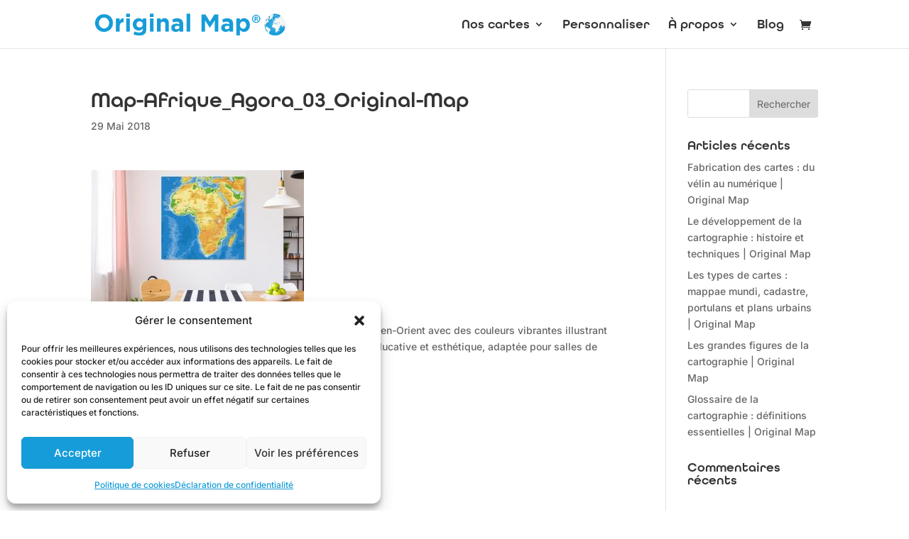

--- FILE ---
content_type: text/css; charset=utf-8
request_url: https://originalmap.fr/wp-content/et-cache/global/et-divi-customizer-global.min.css?ver=1763052408
body_size: 3940
content:
body,.et_pb_column_1_2 .et_quote_content blockquote cite,.et_pb_column_1_2 .et_link_content a.et_link_main_url,.et_pb_column_1_3 .et_quote_content blockquote cite,.et_pb_column_3_8 .et_quote_content blockquote cite,.et_pb_column_1_4 .et_quote_content blockquote cite,.et_pb_blog_grid .et_quote_content blockquote cite,.et_pb_column_1_3 .et_link_content a.et_link_main_url,.et_pb_column_3_8 .et_link_content a.et_link_main_url,.et_pb_column_1_4 .et_link_content a.et_link_main_url,.et_pb_blog_grid .et_link_content a.et_link_main_url,body .et_pb_bg_layout_light .et_pb_post p,body .et_pb_bg_layout_dark .et_pb_post p{font-size:14px}.et_pb_slide_content,.et_pb_best_value{font-size:15px}.woocommerce #respond input#submit,.woocommerce-page #respond input#submit,.woocommerce #content input.button,.woocommerce-page #content input.button,.woocommerce-message,.woocommerce-error,.woocommerce-info{background:#169cd8!important}#et_search_icon:hover,.mobile_menu_bar:before,.mobile_menu_bar:after,.et_toggle_slide_menu:after,.et-social-icon a:hover,.et_pb_sum,.et_pb_pricing li a,.et_pb_pricing_table_button,.et_overlay:before,.entry-summary p.price ins,.woocommerce div.product span.price,.woocommerce-page div.product span.price,.woocommerce #content div.product span.price,.woocommerce-page #content div.product span.price,.woocommerce div.product p.price,.woocommerce-page div.product p.price,.woocommerce #content div.product p.price,.woocommerce-page #content div.product p.price,.et_pb_member_social_links a:hover,.woocommerce .star-rating span:before,.woocommerce-page .star-rating span:before,.et_pb_widget li a:hover,.et_pb_filterable_portfolio .et_pb_portfolio_filters li a.active,.et_pb_filterable_portfolio .et_pb_portofolio_pagination ul li a.active,.et_pb_gallery .et_pb_gallery_pagination ul li a.active,.wp-pagenavi span.current,.wp-pagenavi a:hover,.nav-single a,.tagged_as a,.posted_in a{color:#169cd8}.et_pb_contact_submit,.et_password_protected_form .et_submit_button,.et_pb_bg_layout_light .et_pb_newsletter_button,.comment-reply-link,.form-submit .et_pb_button,.et_pb_bg_layout_light .et_pb_promo_button,.et_pb_bg_layout_light .et_pb_more_button,.woocommerce a.button.alt,.woocommerce-page a.button.alt,.woocommerce button.button.alt,.woocommerce button.button.alt.disabled,.woocommerce-page button.button.alt,.woocommerce-page button.button.alt.disabled,.woocommerce input.button.alt,.woocommerce-page input.button.alt,.woocommerce #respond input#submit.alt,.woocommerce-page #respond input#submit.alt,.woocommerce #content input.button.alt,.woocommerce-page #content input.button.alt,.woocommerce a.button,.woocommerce-page a.button,.woocommerce button.button,.woocommerce-page button.button,.woocommerce input.button,.woocommerce-page input.button,.et_pb_contact p input[type="checkbox"]:checked+label i:before,.et_pb_bg_layout_light.et_pb_module.et_pb_button{color:#169cd8}.footer-widget h4{color:#169cd8}.et-search-form,.nav li ul,.et_mobile_menu,.footer-widget li:before,.et_pb_pricing li:before,blockquote{border-color:#169cd8}.et_pb_counter_amount,.et_pb_featured_table .et_pb_pricing_heading,.et_quote_content,.et_link_content,.et_audio_content,.et_pb_post_slider.et_pb_bg_layout_dark,.et_slide_in_menu_container,.et_pb_contact p input[type="radio"]:checked+label i:before{background-color:#169cd8}a{color:#169cd8}.nav li ul{border-color:#ffffff}.et_secondary_nav_enabled #page-container #top-header{background-color:#169cd8!important}#et-secondary-nav li ul{background-color:#169cd8}.et_header_style_centered .mobile_nav .select_page,.et_header_style_split .mobile_nav .select_page,.et_nav_text_color_light #top-menu>li>a,.et_nav_text_color_dark #top-menu>li>a,#top-menu a,.et_mobile_menu li a,.et_nav_text_color_light .et_mobile_menu li a,.et_nav_text_color_dark .et_mobile_menu li a,#et_search_icon:before,.et_search_form_container input,span.et_close_search_field:after,#et-top-navigation .et-cart-info{color:#333333}.et_search_form_container input::-moz-placeholder{color:#333333}.et_search_form_container input::-webkit-input-placeholder{color:#333333}.et_search_form_container input:-ms-input-placeholder{color:#333333}#top-menu li a{font-size:18px}body.et_vertical_nav .container.et_search_form_container .et-search-form input{font-size:18px!important}#top-menu li.current-menu-ancestor>a,#top-menu li.current-menu-item>a,#top-menu li.current_page_item>a{color:#169cd8}#main-footer .footer-widget h4,#main-footer .widget_block h1,#main-footer .widget_block h2,#main-footer .widget_block h3,#main-footer .widget_block h4,#main-footer .widget_block h5,#main-footer .widget_block h6{color:#169cd8}.footer-widget li:before{border-color:#169cd8}#footer-info{font-size:18px}#footer-bottom .et-social-icon a{font-size:19px}@media only screen and (min-width:981px){.et_header_style_left #et-top-navigation,.et_header_style_split #et-top-navigation{padding:27px 0 0 0}.et_header_style_left #et-top-navigation nav>ul>li>a,.et_header_style_split #et-top-navigation nav>ul>li>a{padding-bottom:27px}.et_header_style_split .centered-inline-logo-wrap{width:54px;margin:-54px 0}.et_header_style_split .centered-inline-logo-wrap #logo{max-height:54px}.et_pb_svg_logo.et_header_style_split .centered-inline-logo-wrap #logo{height:54px}.et_header_style_centered #top-menu>li>a{padding-bottom:10px}.et_header_style_slide #et-top-navigation,.et_header_style_fullscreen #et-top-navigation{padding:18px 0 18px 0!important}.et_header_style_centered #main-header .logo_container{height:54px}#logo{max-height:55%}.et_pb_svg_logo #logo{height:55%}.et_fixed_nav #page-container .et-fixed-header#top-header{background-color:#ffffff!important}.et_fixed_nav #page-container .et-fixed-header#top-header #et-secondary-nav li ul{background-color:#ffffff}.et-fixed-header #top-menu a,.et-fixed-header #et_search_icon:before,.et-fixed-header #et_top_search .et-search-form input,.et-fixed-header .et_search_form_container input,.et-fixed-header .et_close_search_field:after,.et-fixed-header #et-top-navigation .et-cart-info{color:#333333!important}.et-fixed-header .et_search_form_container input::-moz-placeholder{color:#333333!important}.et-fixed-header .et_search_form_container input::-webkit-input-placeholder{color:#333333!important}.et-fixed-header .et_search_form_container input:-ms-input-placeholder{color:#333333!important}.et-fixed-header #top-menu li.current-menu-ancestor>a,.et-fixed-header #top-menu li.current-menu-item>a,.et-fixed-header #top-menu li.current_page_item>a{color:#169cd8!important}.et-fixed-header#top-header a{color:#333333}}@media only screen and (min-width:1350px){.et_pb_row{padding:27px 0}.et_pb_section{padding:54px 0}.single.et_pb_pagebuilder_layout.et_full_width_page .et_post_meta_wrapper{padding-top:81px}.et_pb_fullwidth_section{padding:0}}	h1,h2,h3,h4,h5,h6{font-family:'All Round Gothic',Helvetica,Arial,Lucida,sans-serif}body,input,textarea,select{font-family:'Inter',Helvetica,Arial,Lucida,sans-serif}#main-header,#et-top-navigation{font-family:'All Round Gothic',Helvetica,Arial,Lucida,sans-serif}.et_header_style_centered header#main-header.et-fixed-header .logo_container{height:50px!important}.ds-vertical-align{display:flex;flex-direction:column;justify-content:center}.zoom{overflow:hidden}.zoom img{-webkit-transition:all 1s ease;-moz-transition:all 1s ease;-o-transition:all 1s ease;-ms-transition:all 1s ease;transition:all 1s ease;max-width:100%}.zoom img:hover{-webkit-transform:scale(1.05);-moz-transform:scale(1.05);-ms-transform:scale(1.05);-o-transform:scale(1.05);transform:scale(1.05)}.img-ex img{transition:opacity 0.3s ease-in-out}.img-ex:hover img{opacity:0}.entry-summary p.price span{font-size:26px!important;color:#119bd8}.woocommerce button.button.alt.disabled{background-color:#119bd8;color:white}.woocommerce button.button,.woocommerce button.button.alt,.woocommerce-page button.button,.woocommerce-page button.button.alt{color:#119bd8;border-color:#119bd8}.woocommerce button.button,.woocommerce button.button.alt:hover,.woocommerce-page button.button,.woocommerce-page button.button.alt:hover{background:rgb(17,155,216);color:white}.product_meta{display:none}.woocommerce #respond input#submit,.woocommerce input.button,.woocommerce input.button.alt{background:transparent!important;color:#119bd8}.woocommerce #respond input#submit:hover,.woocommerce-page #respond input#submit:hover{background:#119bd8!important;color:white}.woocommerce div.product form.cart .reset_variations{color:#119bd8}.woocommerce button.button.alt.disabled:hover{background-color:#46bcec}.woocommerce-message{background:#119bd8!important}.woocommerce a.button,.woocommerce-page a.button{color:#119bd8}.woocommerce-message a.button.wc-forward{color:#119bd8}.woocommerce-message a.button.wc-forward:hover{color:#119bd8}a{color:#119bd8}a.restore-item{color:white}.woocommerce a.button.alt,.woocommerce-page a.button.alt,.woocommerce a.button,.woocommerce-page a.button{color:#119bd8}.woocommerce a.button.alt,.woocommerce-page a.button.alt:hover,.woocommerce a.button,.woocommerce-page a.button:hover{background:rgb(17,155,216);color:white}.woocommerce button.button:hover,.woocommerce-page input.button:hover{background:rgb(17,155,216)!important;color:white}.woocommerce .woocommerce-info{background:#119bd8!important}.woocommerce input.button.alt:hover,.woocommerce input.button:hover{color:white}#wps-slider-section #sp-woo-product-slider-19757.sp-wps-custom-template .wpsf-product .wps-product-data{border:none!important}.woocommerce a.button:hover:after{display:none!important}#wps-slider-section #sp-woo-product-slider-19757 .wpsf-cart-button a:not(.sp-wqvpro-view-button):not(.sp-wqv-view-button){border-radius:100px}.voir-avis .et_pb_button_module_wrapper{margin:auto!important}.sp-woo-product-slider-section-title{display:none}#wps-slider-section{padding-top:30px}@media only screen and (min-width:767px){#wps-slider-section .wps-product-section .swiper-button-next{right:-40px;top:40%;left:auto}#wps-slider-section .wps-product-section .swiper-button-prev{right:auto;top:40%;left:-40px}#wps-slider-section .wps-product-section .wpsp-nav{font-size:50px}}.rs-layer .rs-starring .star-rating span{height:18px!important;overflow:hidden!important}#rev_slider_7_1_wrapper .uranus.tparrows:before{color:#169cb8!important}.slick-dots{display:none!important}.wpls-logo-showcase .slick-arrow{background:transparent}.wpls-logo-showcase .slick-arrow svg{fill:#159db8}.mscpic-body{font-weight:bold;color:#2092c5;font-family:'Inter',sans-serif}.srfw_t1_SPAN_5{font-family:'Inter',sans-serif}#srfw-slider-1 .wprev_preview_bradius_T1{border-radius:10px}.srfw_t1_IMG_4{width:35px;height:35px}.wprs_unslider-arrow{background-color:#2092c5!important;opacity:1}.wprs_unslider-nav ol li.wprs_unslider-active{background:#2092c5;cursor:default;border-color:#2092c5}.esgbox-container{z-index:99998!important}.active{background:#46bcec!important;color:white!important}.active .et_pb_text_inner{color:white!important}.wpls-logo-showcase .slick-arrow:hover{background-color:transparent!important}.woocommerce div.product form.cart .variations{margin-bottom:0}.woocommerce div.product form.cart .button{margin-bottom:10px}@media only screen and (min-width:981px){.colonne-produit{position:sticky!important;top:100px;align-self:flex-start}.section-produit{overflow:visible!important}}.esg-filter-wrapper,.esg-filter-wrapper-2{visibility:visible;display:flex;flex-wrap:nowrap;overflow-x:scroll;scroll-behavior:smooth;gap:10px;padding:0 40px!important;scrollbar-width:none}.esg-filter-wrapper::-webkit-scrollbar,.esg-filter-wrapper-2::-webkit-scrollbar{display:none}.esg-filterbutton{flex:0 0 auto;white-space:nowrap}.filtre-scroll-prev,.filtre-scroll-next,.filtre-scroll-prev-2,.filtre-scroll-next-2{position:absolute;top:50%;transform:translateY(-50%);width:35px;height:40px;border:none;background:white;color:#46bcec;border-radius:0;cursor:pointer;z-index:10;display:flex;font-size:25px;;align-items:center;justify-content:center}.filtre-scroll-prev{left:0px}.filtre-scroll-next{right:0px}.filtre-scroll-prev-2{left:0px}.filtre-scroll-next-2{right:0px}.eg-jefferson-element-11{width:fit-content;width:-webkit-fit-content;width:-moz-fit-content;margin:auto}.esg-layout-even .esg-entry-content{display:block!important}@media only screen and (min-width:901px) and (max-width:1899px){li.eg-jefferson-wrapper{height:400px!important}}@media only screen and (min-width:1900px){li.eg-jefferson-wrapper{height:300px!important}}#srfw-slider-2 .srfw_t1_P_3{text-align:center}#srfw-slider-2 .srfw_t1_P_3 span{text-align:center;display:block}#srfw-slider-2 .miscpicdiv{display:block}#srfw-slider-2 .mscpic-img,#srfw-slider-2 .mscpic-body{text-align:center}.page-id-20455 p{font-family:'Inter',sans-serif;color:#333333;font-weight:400;font-size:16px}#cmplz-document{max-width:100%}.filtres{list-style:none!important}.filtres li{padding:5px 10px;background:#f0f3f7;border-radius:15px;transition:all 0.4s ease-in-out}.filtres li:hover{background:#46bcec}.filtres li:hover a{color:#ffffff}.filtres li a{color:#333333;transition:all 0.4s ease-in-out}[data-wvstooltip]:before,[data-wvstooltip]:after{display:none!important}.woo-variation-swatches .variable-items-wrapper .variable-item:not(.radio-variable-item).button-variable-item.selected:not(.no-stock){background:#46bcec!important;border:2px solid #46bcec!important;color:white!important}.woo-variation-swatches .wvs-style-squared.variable-items-wrapper .variable-item:not(.radio-variable-item).button-variable-item{background:#f0f3f7;color:#333333;border:2px solid #f0f3f7!important;box-shadow:none!important;border-radius:10px!important}.woo-variation-swatches .variable-items-wrapper{padding:0!important}.woocommerce div.product form.cart .variations td:last-child{padding-bottom:0!important}.woocommerce div.product div.images .flex-control-thumbs li img{opacity:1!important}#rev_slider_7_2_wrapper .uranus.tparrows:before{color:#46bcec!important}.footer-links{color:inherit!important;transition:all 0.3s ease-in-out}.footer-links:hover{color:#46bcec}.woocommerce-variation-price{margin-bottom:20px!important}.choix-barre{padding-top:30px!important;padding-bottom:30px!important;transition:all 0.4s ease-in-out}.choix-barre.et_pb_sticky{padding-top:0!important;padding-bottom:0!important}.page-id-20455 p{color:inherit!important}@media only screen and (max-width:479px){.tableau{border-right:1px solid black!important;margin-bottom:25px!important}}

--- FILE ---
content_type: text/css; charset=utf-8
request_url: https://originalmap.fr/wp-content/et-cache/4873/et-divi-dynamic-tb-20722-4873-late.css
body_size: 97
content:
@font-face{font-family:ETmodules;font-display:block;src:url(//originalmap.fr/wp-content/themes/Divi/core/admin/fonts/modules/social/modules.eot);src:url(//originalmap.fr/wp-content/themes/Divi/core/admin/fonts/modules/social/modules.eot?#iefix) format("embedded-opentype"),url(//originalmap.fr/wp-content/themes/Divi/core/admin/fonts/modules/social/modules.woff) format("woff"),url(//originalmap.fr/wp-content/themes/Divi/core/admin/fonts/modules/social/modules.ttf) format("truetype"),url(//originalmap.fr/wp-content/themes/Divi/core/admin/fonts/modules/social/modules.svg#ETmodules) format("svg");font-weight:400;font-style:normal}